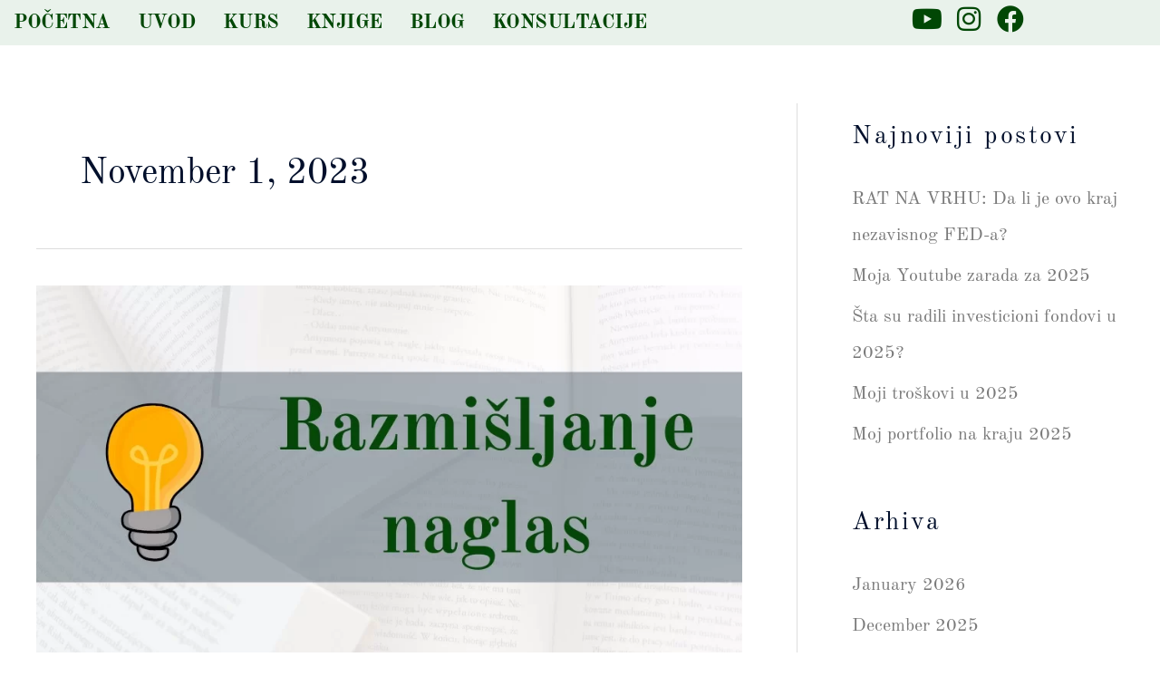

--- FILE ---
content_type: text/html; charset=UTF-8
request_url: https://licnefinansije.rs/2023/11/01/
body_size: 9855
content:
<!DOCTYPE html><html dir="ltr" lang="en-US" prefix="og: https://ogp.me/ns#"><head><meta charset="UTF-8"><meta name="viewport" content="width=device-width, initial-scale=1"><link rel="profile" href="https://gmpg.org/xfn/11"><link media="all" href="https://licnefinansije.rs/wp-content/cache/autoptimize/css/autoptimize_12001095d3f4517ccbcb7566863c1c39.css" rel="stylesheet"><title>November 1, 2023 - Lične Finansije</title><meta name="robots" content="noindex, max-image-preview:large" /><meta name="google-site-verification" content="vNHRebklLelOlL_sWpWWrEgNWINsbIRSfbOrDjpOCpc" /><link rel="canonical" href="https://licnefinansije.rs/2023/11/01/" /><meta name="generator" content="All in One SEO (AIOSEO) 4.9.3" /> <script type="application/ld+json" class="aioseo-schema">{"@context":"https:\/\/schema.org","@graph":[{"@type":"BreadcrumbList","@id":"https:\/\/licnefinansije.rs\/2023\/11\/01\/#breadcrumblist","itemListElement":[{"@type":"ListItem","@id":"https:\/\/licnefinansije.rs#listItem","position":1,"name":"Home","item":"https:\/\/licnefinansije.rs","nextItem":{"@type":"ListItem","@id":"https:\/\/licnefinansije.rs\/2023\/#listItem","name":2023}},{"@type":"ListItem","@id":"https:\/\/licnefinansije.rs\/2023\/#listItem","position":2,"name":2023,"item":"https:\/\/licnefinansije.rs\/2023\/","nextItem":{"@type":"ListItem","@id":"https:\/\/licnefinansije.rs\/2023\/11\/#listItem","name":"11"},"previousItem":{"@type":"ListItem","@id":"https:\/\/licnefinansije.rs#listItem","name":"Home"}},{"@type":"ListItem","@id":"https:\/\/licnefinansije.rs\/2023\/11\/#listItem","position":3,"name":"11","item":"https:\/\/licnefinansije.rs\/2023\/11\/","nextItem":{"@type":"ListItem","@id":"https:\/\/licnefinansije.rs\/2023\/11\/01\/#listItem","name":"01"},"previousItem":{"@type":"ListItem","@id":"https:\/\/licnefinansije.rs\/2023\/#listItem","name":2023}},{"@type":"ListItem","@id":"https:\/\/licnefinansije.rs\/2023\/11\/01\/#listItem","position":4,"name":"01","previousItem":{"@type":"ListItem","@id":"https:\/\/licnefinansije.rs\/2023\/11\/#listItem","name":"11"}}]},{"@type":"CollectionPage","@id":"https:\/\/licnefinansije.rs\/2023\/11\/01\/#collectionpage","url":"https:\/\/licnefinansije.rs\/2023\/11\/01\/","name":"November 1, 2023 - Li\u010dne Finansije","inLanguage":"en-US","isPartOf":{"@id":"https:\/\/licnefinansije.rs\/#website"},"breadcrumb":{"@id":"https:\/\/licnefinansije.rs\/2023\/11\/01\/#breadcrumblist"}},{"@type":"Organization","@id":"https:\/\/licnefinansije.rs\/#organization","name":"Li\u010dne Finansije","description":"Finansijska pismenost na balkanski na\u010din","url":"https:\/\/licnefinansije.rs\/","logo":{"@type":"ImageObject","url":"https:\/\/licnefinansije.rs\/wp-content\/uploads\/2021\/01\/Licne-Finansije-Logo-500px.png","@id":"https:\/\/licnefinansije.rs\/2023\/11\/01\/#organizationLogo","width":500,"height":500},"image":{"@id":"https:\/\/licnefinansije.rs\/2023\/11\/01\/#organizationLogo"},"sameAs":["https:\/\/www.facebook.com\/licnefinansijeYT\/","https:\/\/www.instagram.com\/licne_finansije\/","https:\/\/www.youtube.com\/channel\/UCnZ7jC5V0aEsnZz2TgE-DSg"]},{"@type":"WebSite","@id":"https:\/\/licnefinansije.rs\/#website","url":"https:\/\/licnefinansije.rs\/","name":"Li\u010dne Finansije","description":"Finansijska pismenost na balkanski na\u010din","inLanguage":"en-US","publisher":{"@id":"https:\/\/licnefinansije.rs\/#organization"}}]}</script> <link rel='dns-prefetch' href='//www.googletagmanager.com' /><link rel='dns-prefetch' href='//fonts.googleapis.com' /><link rel='dns-prefetch' href='//pagead2.googlesyndication.com' /><link rel="alternate" type="application/rss+xml" title="Lične Finansije &raquo; Feed" href="https://licnefinansije.rs/feed/" /><link rel="alternate" type="application/rss+xml" title="Lične Finansije &raquo; Comments Feed" href="https://licnefinansije.rs/comments/feed/" /><link rel='stylesheet' id='elementor-post-49-css' href='https://licnefinansije.rs/wp-content/cache/autoptimize/css/autoptimize_single_f6f4adfa41f5dd68f532ff53fc56cd8b.css?ver=1768402344' media='all' /><link rel='stylesheet' id='elementor-post-142-css' href='https://licnefinansije.rs/wp-content/cache/autoptimize/css/autoptimize_single_b68b0bc018e5902a76eef3571e29cc6a.css?ver=1768402344' media='all' /><link rel='stylesheet' id='astra-google-fonts-css' href='https://fonts.googleapis.com/css?family=Old+Standard+TT%3A400%2Ci%2C700%2Cnormal&#038;display=fallback&#038;ver=4.12.0' media='all' /><link rel='stylesheet' id='elementor-gf-local-oldstandardtt-css' href='https://licnefinansije.rs/wp-content/cache/autoptimize/css/autoptimize_single_97132a57ff751804b857b1dc52e96612.css?ver=1742223359' media='all' /> <script src="https://licnefinansije.rs/wp-includes/js/jquery/jquery.min.js?ver=3.7.1" id="jquery-core-js"></script> <script id="astra-flexibility-js-after">typeof flexibility !== "undefined" && flexibility(document.documentElement);
//# sourceURL=astra-flexibility-js-after</script> 
 <script src="https://www.googletagmanager.com/gtag/js?id=G-N6T248BHTK" id="google_gtagjs-js" async></script> <script id="google_gtagjs-js-after">window.dataLayer = window.dataLayer || [];function gtag(){dataLayer.push(arguments);}
gtag("set","linker",{"domains":["licnefinansije.rs"]});
gtag("js", new Date());
gtag("set", "developer_id.dZTNiMT", true);
gtag("config", "G-N6T248BHTK");
//# sourceURL=google_gtagjs-js-after</script> <link rel="https://api.w.org/" href="https://licnefinansije.rs/wp-json/" /><link rel="EditURI" type="application/rsd+xml" title="RSD" href="https://licnefinansije.rs/xmlrpc.php?rsd" /><meta name="generator" content="WordPress 6.9" /><meta name="generator" content="Site Kit by Google 1.170.0" /><meta name="google-adsense-platform-account" content="ca-host-pub-2644536267352236"><meta name="google-adsense-platform-domain" content="sitekit.withgoogle.com"><meta name="generator" content="Elementor 3.34.1; features: additional_custom_breakpoints; settings: css_print_method-external, google_font-enabled, font_display-auto">  <script async src="https://pagead2.googlesyndication.com/pagead/js/adsbygoogle.js?client=ca-pub-2615995267929525&amp;host=ca-host-pub-2644536267352236" crossorigin="anonymous"></script> <link rel="icon" href="https://licnefinansije.rs/wp-content/uploads/2021/01/cropped-favicon-32x32.png" sizes="32x32" /><link rel="icon" href="https://licnefinansije.rs/wp-content/uploads/2021/01/cropped-favicon-192x192.png" sizes="192x192" /><link rel="apple-touch-icon" href="https://licnefinansije.rs/wp-content/uploads/2021/01/cropped-favicon-180x180.png" /><meta name="msapplication-TileImage" content="https://licnefinansije.rs/wp-content/uploads/2021/01/cropped-favicon-270x270.png" /></head><body itemtype='https://schema.org/Blog' itemscope='itemscope' class="archive date wp-embed-responsive wp-theme-astra ast-desktop ast-plain-container ast-right-sidebar astra-4.12.0 ast-mobile-inherit-site-logo ast-inherit-site-logo-transparent ast-hfb-header elementor-default elementor-kit-289"> <a
 class="skip-link screen-reader-text"
 href="#content"> Skip to content</a><div
class="hfeed site" id="page"><div class="ekit-template-content-markup ekit-template-content-header"><div data-elementor-type="wp-post" data-elementor-id="49" class="elementor elementor-49"><section class="elementor-section elementor-top-section elementor-element elementor-element-7d0db8b9 elementor-section-boxed elementor-section-height-default elementor-section-height-default" data-id="7d0db8b9" data-element_type="section" data-settings="{&quot;background_background&quot;:&quot;classic&quot;}"><div class="elementor-container elementor-column-gap-default"><div class="elementor-column elementor-col-50 elementor-top-column elementor-element elementor-element-79e34d03" data-id="79e34d03" data-element_type="column"><div class="elementor-widget-wrap elementor-element-populated"><div class="elementor-element elementor-element-6f6c67d elementor-widget elementor-widget-ekit-nav-menu" data-id="6f6c67d" data-element_type="widget" data-widget_type="ekit-nav-menu.default"><div class="elementor-widget-container"><nav class="ekit-wid-con ekit_menu_responsive_tablet" 
 data-hamburger-icon="" 
 data-hamburger-icon-type="icon" 
 data-responsive-breakpoint="1024"> <button class="elementskit-menu-hamburger elementskit-menu-toggler"  type="button" aria-label="hamburger-icon"> <span class="elementskit-menu-hamburger-icon"></span><span class="elementskit-menu-hamburger-icon"></span><span class="elementskit-menu-hamburger-icon"></span> </button><div id="ekit-megamenu-navigation" class="elementskit-menu-container elementskit-menu-offcanvas-elements elementskit-navbar-nav-default ekit-nav-menu-one-page-no ekit-nav-dropdown-hover"><ul id="menu-navigation" class="elementskit-navbar-nav elementskit-menu-po-left submenu-click-on-icon"><li id="menu-item-412" class="menu-item menu-item-type-post_type menu-item-object-page menu-item-home menu-item-412 nav-item elementskit-mobile-builder-content" data-vertical-menu=750px><a href="https://licnefinansije.rs/" class="ekit-menu-nav-link menu-link">Početna</a></li><li id="menu-item-396" class="menu-item menu-item-type-post_type menu-item-object-page menu-item-396 nav-item elementskit-mobile-builder-content" data-vertical-menu=750px><a href="https://licnefinansije.rs/kreni-odavde/" class="ekit-menu-nav-link menu-link">Uvod</a></li><li id="menu-item-1858" class="menu-item menu-item-type-post_type menu-item-object-page menu-item-1858 nav-item elementskit-mobile-builder-content" data-vertical-menu=750px><a href="https://licnefinansije.rs/kurs/" class="ekit-menu-nav-link menu-link">Kurs</a></li><li id="menu-item-1157" class="menu-item menu-item-type-post_type menu-item-object-page menu-item-1157 nav-item elementskit-mobile-builder-content" data-vertical-menu=750px><a href="https://licnefinansije.rs/knjige/" class="ekit-menu-nav-link menu-link">Knjige</a></li><li id="menu-item-607" class="menu-item menu-item-type-post_type menu-item-object-page menu-item-607 nav-item elementskit-mobile-builder-content" data-vertical-menu=750px><a href="https://licnefinansije.rs/blog/" class="ekit-menu-nav-link menu-link">Blog</a></li><li id="menu-item-3469" class="menu-item menu-item-type-post_type menu-item-object-page menu-item-3469 nav-item elementskit-mobile-builder-content" data-vertical-menu=750px><a href="https://licnefinansije.rs/konsultacije/" class="ekit-menu-nav-link menu-link">Konsultacije</a></li></ul><div class="elementskit-nav-identity-panel"><button class="elementskit-menu-close elementskit-menu-toggler" type="button">X</button></div></div><div class="elementskit-menu-overlay elementskit-menu-offcanvas-elements elementskit-menu-toggler ekit-nav-menu--overlay"></div></nav></div></div></div></div><div class="elementor-column elementor-col-50 elementor-top-column elementor-element elementor-element-337a1ceb" data-id="337a1ceb" data-element_type="column"><div class="elementor-widget-wrap elementor-element-populated"><div class="elementor-element elementor-element-abf9295 elementor-shape-circle e-grid-align-right elementor-widget-tablet__width-initial elementor-grid-0 elementor-widget elementor-widget-social-icons" data-id="abf9295" data-element_type="widget" data-widget_type="social-icons.default"><div class="elementor-widget-container"><div class="elementor-social-icons-wrapper elementor-grid" role="list"> <span class="elementor-grid-item" role="listitem"> <a class="elementor-icon elementor-social-icon elementor-social-icon-youtube elementor-animation-grow elementor-repeater-item-fe3caa8" href="https://www.youtube.com/channel/UCnZ7jC5V0aEsnZz2TgE-DSg" target="_blank"> <span class="elementor-screen-only">Youtube</span> <i aria-hidden="true" class="fab fa-youtube"></i> </a> </span> <span class="elementor-grid-item" role="listitem"> <a class="elementor-icon elementor-social-icon elementor-social-icon-instagram elementor-animation-grow elementor-repeater-item-6445e90" href="https://www.instagram.com/licne_finansije/" target="_blank"> <span class="elementor-screen-only">Instagram</span> <i aria-hidden="true" class="fab fa-instagram"></i> </a> </span> <span class="elementor-grid-item" role="listitem"> <a class="elementor-icon elementor-social-icon elementor-social-icon-facebook elementor-animation-grow elementor-repeater-item-a6d06b5" href="https://www.facebook.com/licnefinansijeYT/" target="_blank"> <span class="elementor-screen-only">Facebook</span> <i aria-hidden="true" class="fab fa-facebook"></i> </a> </span></div></div></div></div></div></div></section></div></div><div id="content" class="site-content"><div class="ast-container"><div id="primary" class="content-area primary"><section class="ast-archive-description"><h1 class="page-title ast-archive-title">November 1, 2023</h1></section><main id="main" class="site-main"><div class="ast-row"><article
class="post-3517 post type-post status-publish format-standard has-post-thumbnail hentry category-opste tag-10-koraka-do-finansijske-nezavisnosti tag-black-friday tag-edukacija tag-knjiga tag-popust tag-ultimativni-vodic-za-kredite ast-col-sm-12 ast-article-post" id="post-3517" itemtype="https://schema.org/CreativeWork" itemscope="itemscope"><div class="ast-post-format- blog-layout-1 ast-article-inner"><div class="post-content ast-col-md-12" ><div class="ast-blog-featured-section post-thumb ast-blog-single-element"><div class="post-thumb-img-content post-thumb"><a href="https://licnefinansije.rs/2023/11/01/licne-finansije-popusti-su-aktivni/" aria-label="Read: Black Friday popusti su aktivni!" ><img fetchpriority="high" width="920" height="500" src="https://licnefinansije.rs/wp-content/uploads/2023/03/Razmisljanje-Web-Featured-Image.jpg" class="attachment-large size-large wp-post-image" alt="" itemprop="image" decoding="async" srcset="https://licnefinansije.rs/wp-content/uploads/2023/03/Razmisljanje-Web-Featured-Image.jpg 920w, https://licnefinansije.rs/wp-content/uploads/2023/03/Razmisljanje-Web-Featured-Image-300x163.jpg 300w, https://licnefinansije.rs/wp-content/uploads/2023/03/Razmisljanje-Web-Featured-Image-768x417.jpg 768w" sizes="(max-width: 920px) 100vw, 920px" /></a></div></div><h2 class="entry-title ast-blog-single-element" itemprop="headline"><a href="https://licnefinansije.rs/2023/11/01/licne-finansije-popusti-su-aktivni/" rel="bookmark">Black Friday popusti su aktivni!</a></h2><header class="entry-header ast-blog-single-element ast-blog-meta-container"><div class="entry-meta"><span class="ast-taxonomy-container cat-links default"><a href="https://licnefinansije.rs/category/opste/" rel="category tag">Opšte</a></span> / <span class="posted-on"><span class="published" itemprop="datePublished"> November 1, 2023 </span></span></div></header><div class="ast-excerpt-container ast-blog-single-element"><p>Novembarski popusti su aktivni! Novembar je tradicionalno bio mesec popusta, a Black Friday je tradicionalno bio zvezda ovog meseca zbog činjenice da su na ovaj dan popusti najveći. Kako festival popusta ne bi trajao samo jedan dan, odlučio sam da Black Friday popusti budu aktivni od 1. do 30. novembra, pri čemu možete ostvariti popust [&hellip;]</p></div><p class="ast-blog-single-element ast-read-more-container read-more"> <a class="" href="https://licnefinansije.rs/2023/11/01/licne-finansije-popusti-su-aktivni/"> <span class="screen-reader-text">Black Friday popusti su aktivni!</span> Read More »</a></p><div class="entry-content clear"
 itemprop="text"		></div></div></div></article></div></main></div><div class="widget-area secondary" id="secondary" itemtype="https://schema.org/WPSideBar" itemscope="itemscope"><div class="sidebar-main" ><aside id="recent-posts-3" class="widget widget_recent_entries"><h2 class="widget-title">Najnoviji postovi</h2><nav aria-label="Najnoviji postovi"><ul><li> <a href="https://licnefinansije.rs/2026/01/16/rat-na-vrhu-da-li-je-ovo-kraj-nezavisnog-fed-a/">RAT NA VRHU: Da li je ovo kraj nezavisnog FED-a?</a></li><li> <a href="https://licnefinansije.rs/2026/01/16/moja-youtube-zarada-za-2025/">Moja Youtube zarada za 2025</a></li><li> <a href="https://licnefinansije.rs/2026/01/12/sta-su-radili-investicioni-fondovi-u-2025/">Šta su radili investicioni fondovi u 2025?</a></li><li> <a href="https://licnefinansije.rs/2026/01/12/moji-troskovi-u-2025/">Moji troškovi u 2025</a></li><li> <a href="https://licnefinansije.rs/2026/01/12/moj-portfolio-na-kraju-2025/">Moj portfolio na kraju 2025</a></li></ul></nav></aside><aside id="archives-3" class="widget widget_archive"><h2 class="widget-title">Arhiva</h2><nav aria-label="Arhiva"><ul><li><a href='https://licnefinansije.rs/2026/01/'>January 2026</a></li><li><a href='https://licnefinansije.rs/2025/12/'>December 2025</a></li><li><a href='https://licnefinansije.rs/2025/11/'>November 2025</a></li><li><a href='https://licnefinansije.rs/2025/10/'>October 2025</a></li><li><a href='https://licnefinansije.rs/2025/09/'>September 2025</a></li><li><a href='https://licnefinansije.rs/2025/08/'>August 2025</a></li><li><a href='https://licnefinansije.rs/2025/07/'>July 2025</a></li><li><a href='https://licnefinansije.rs/2025/06/'>June 2025</a></li><li><a href='https://licnefinansije.rs/2025/05/'>May 2025</a></li><li><a href='https://licnefinansije.rs/2025/04/'>April 2025</a></li><li><a href='https://licnefinansije.rs/2025/03/'>March 2025</a></li><li><a href='https://licnefinansije.rs/2025/02/'>February 2025</a></li><li><a href='https://licnefinansije.rs/2025/01/'>January 2025</a></li><li><a href='https://licnefinansije.rs/2024/12/'>December 2024</a></li><li><a href='https://licnefinansije.rs/2024/11/'>November 2024</a></li><li><a href='https://licnefinansije.rs/2024/10/'>October 2024</a></li><li><a href='https://licnefinansije.rs/2024/09/'>September 2024</a></li><li><a href='https://licnefinansije.rs/2024/08/'>August 2024</a></li><li><a href='https://licnefinansije.rs/2024/07/'>July 2024</a></li><li><a href='https://licnefinansije.rs/2024/06/'>June 2024</a></li><li><a href='https://licnefinansije.rs/2024/05/'>May 2024</a></li><li><a href='https://licnefinansije.rs/2024/04/'>April 2024</a></li><li><a href='https://licnefinansije.rs/2024/03/'>March 2024</a></li><li><a href='https://licnefinansije.rs/2024/02/'>February 2024</a></li><li><a href='https://licnefinansije.rs/2024/01/'>January 2024</a></li><li><a href='https://licnefinansije.rs/2023/12/'>December 2023</a></li><li><a href='https://licnefinansije.rs/2023/11/' aria-current="page">November 2023</a></li><li><a href='https://licnefinansije.rs/2023/10/'>October 2023</a></li><li><a href='https://licnefinansije.rs/2023/09/'>September 2023</a></li><li><a href='https://licnefinansije.rs/2023/08/'>August 2023</a></li><li><a href='https://licnefinansije.rs/2023/07/'>July 2023</a></li><li><a href='https://licnefinansije.rs/2023/06/'>June 2023</a></li><li><a href='https://licnefinansije.rs/2023/05/'>May 2023</a></li><li><a href='https://licnefinansije.rs/2023/04/'>April 2023</a></li><li><a href='https://licnefinansije.rs/2023/03/'>March 2023</a></li><li><a href='https://licnefinansije.rs/2023/02/'>February 2023</a></li><li><a href='https://licnefinansije.rs/2023/01/'>January 2023</a></li><li><a href='https://licnefinansije.rs/2022/12/'>December 2022</a></li><li><a href='https://licnefinansije.rs/2022/11/'>November 2022</a></li><li><a href='https://licnefinansije.rs/2022/10/'>October 2022</a></li><li><a href='https://licnefinansije.rs/2022/09/'>September 2022</a></li><li><a href='https://licnefinansije.rs/2022/08/'>August 2022</a></li><li><a href='https://licnefinansije.rs/2022/07/'>July 2022</a></li><li><a href='https://licnefinansije.rs/2022/06/'>June 2022</a></li><li><a href='https://licnefinansije.rs/2022/05/'>May 2022</a></li><li><a href='https://licnefinansije.rs/2022/04/'>April 2022</a></li><li><a href='https://licnefinansije.rs/2022/03/'>March 2022</a></li><li><a href='https://licnefinansije.rs/2022/02/'>February 2022</a></li><li><a href='https://licnefinansije.rs/2022/01/'>January 2022</a></li><li><a href='https://licnefinansije.rs/2021/12/'>December 2021</a></li><li><a href='https://licnefinansije.rs/2021/11/'>November 2021</a></li><li><a href='https://licnefinansije.rs/2021/10/'>October 2021</a></li><li><a href='https://licnefinansije.rs/2021/09/'>September 2021</a></li><li><a href='https://licnefinansije.rs/2021/08/'>August 2021</a></li><li><a href='https://licnefinansije.rs/2021/07/'>July 2021</a></li><li><a href='https://licnefinansije.rs/2021/06/'>June 2021</a></li><li><a href='https://licnefinansije.rs/2021/05/'>May 2021</a></li><li><a href='https://licnefinansije.rs/2021/04/'>April 2021</a></li><li><a href='https://licnefinansije.rs/2021/03/'>March 2021</a></li><li><a href='https://licnefinansije.rs/2021/02/'>February 2021</a></li><li><a href='https://licnefinansije.rs/2021/01/'>January 2021</a></li></ul></nav></aside><aside id="categories-3" class="widget widget_categories"><h2 class="widget-title">Kategorije</h2><nav aria-label="Kategorije"><ul><li class="cat-item cat-item-4"><a href="https://licnefinansije.rs/category/investiranje/">Investiranje</a></li><li class="cat-item cat-item-18"><a href="https://licnefinansije.rs/category/krediti/">Krediti</a></li><li class="cat-item cat-item-7"><a href="https://licnefinansije.rs/category/opste/">Opšte</a></li><li class="cat-item cat-item-8"><a href="https://licnefinansije.rs/category/poljoprivreda/">Poljoprivreda</a></li><li class="cat-item cat-item-19"><a href="https://licnefinansije.rs/category/stednja/prvatna_penzija/">Privatna Penzija</a></li><li class="cat-item cat-item-5"><a href="https://licnefinansije.rs/category/stednja/">Štednja</a></li><li class="cat-item cat-item-6"><a href="https://licnefinansije.rs/category/troskovi/">Troškovi</a></li></ul></nav></aside></div></div></div></div><footer
class="site-footer" id="colophon" itemtype="https://schema.org/WPFooter" itemscope="itemscope" itemid="#colophon"></footer><div class="ekit-template-content-markup ekit-template-content-footer"><div data-elementor-type="wp-post" data-elementor-id="142" class="elementor elementor-142"><section class="elementor-section elementor-top-section elementor-element elementor-element-1b50627c elementor-section-height-min-height elementor-section-boxed elementor-section-height-default elementor-section-items-middle" data-id="1b50627c" data-element_type="section" data-settings="{&quot;background_background&quot;:&quot;classic&quot;,&quot;animation&quot;:&quot;none&quot;}"><div class="elementor-container elementor-column-gap-default"><div class="elementor-column elementor-col-50 elementor-top-column elementor-element elementor-element-4d26b1f1" data-id="4d26b1f1" data-element_type="column"><div class="elementor-widget-wrap elementor-element-populated"><div class="elementor-element elementor-element-c25d4bb elementor-widget elementor-widget-text-editor" data-id="c25d4bb" data-element_type="widget" data-widget_type="text-editor.default"><div class="elementor-widget-container"><p><br />Lične Finansije ©2026 &#8211; Sva prava zadržana</p></div></div></div></div><div class="elementor-column elementor-col-50 elementor-top-column elementor-element elementor-element-62f55a71" data-id="62f55a71" data-element_type="column"><div class="elementor-widget-wrap elementor-element-populated"><div class="elementor-element elementor-element-61fa8296 elementor-shape-circle e-grid-align-right e-grid-align-tablet-center elementor-grid-0 elementor-widget elementor-widget-social-icons" data-id="61fa8296" data-element_type="widget" data-settings="{&quot;_animation&quot;:&quot;none&quot;}" data-widget_type="social-icons.default"><div class="elementor-widget-container"><div class="elementor-social-icons-wrapper elementor-grid" role="list"> <span class="elementor-grid-item" role="listitem"> <a class="elementor-icon elementor-social-icon elementor-social-icon-youtube elementor-animation-pulse-grow elementor-repeater-item-fe3caa8" href="https://www.youtube.com/channel/UCnZ7jC5V0aEsnZz2TgE-DSg" target="_blank"> <span class="elementor-screen-only">Youtube</span> <i aria-hidden="true" class="fab fa-youtube"></i> </a> </span> <span class="elementor-grid-item" role="listitem"> <a class="elementor-icon elementor-social-icon elementor-social-icon-instagram elementor-animation-pulse-grow elementor-repeater-item-6445e90" href="https://www.instagram.com/licne_finansije/" target="_blank"> <span class="elementor-screen-only">Instagram</span> <i aria-hidden="true" class="fab fa-instagram"></i> </a> </span> <span class="elementor-grid-item" role="listitem"> <a class="elementor-icon elementor-social-icon elementor-social-icon-facebook elementor-animation-pulse-grow elementor-repeater-item-7d937ab" href="https://www.facebook.com/licnefinansijeYT/" target="_blank"> <span class="elementor-screen-only">Facebook</span> <i aria-hidden="true" class="fab fa-facebook"></i> </a> </span></div></div></div></div></div></div></section></div></div></div> <script type="speculationrules">{"prefetch":[{"source":"document","where":{"and":[{"href_matches":"/*"},{"not":{"href_matches":["/wp-*.php","/wp-admin/*","/wp-content/uploads/*","/wp-content/*","/wp-content/plugins/*","/wp-content/themes/astra/*","/*\\?(.+)"]}},{"not":{"selector_matches":"a[rel~=\"nofollow\"]"}},{"not":{"selector_matches":".no-prefetch, .no-prefetch a"}}]},"eagerness":"conservative"}]}</script> <script>const lazyloadRunObserver = () => {
					const lazyloadBackgrounds = document.querySelectorAll( `.e-con.e-parent:not(.e-lazyloaded)` );
					const lazyloadBackgroundObserver = new IntersectionObserver( ( entries ) => {
						entries.forEach( ( entry ) => {
							if ( entry.isIntersecting ) {
								let lazyloadBackground = entry.target;
								if( lazyloadBackground ) {
									lazyloadBackground.classList.add( 'e-lazyloaded' );
								}
								lazyloadBackgroundObserver.unobserve( entry.target );
							}
						});
					}, { rootMargin: '200px 0px 200px 0px' } );
					lazyloadBackgrounds.forEach( ( lazyloadBackground ) => {
						lazyloadBackgroundObserver.observe( lazyloadBackground );
					} );
				};
				const events = [
					'DOMContentLoaded',
					'elementor/lazyload/observe',
				];
				events.forEach( ( event ) => {
					document.addEventListener( event, lazyloadRunObserver );
				} );</script> <link rel='stylesheet' id='elementor-post-289-css' href='https://licnefinansije.rs/wp-content/cache/autoptimize/css/autoptimize_single_ac749546ea2393b9d13d2c75fe5dc287.css?ver=1768402344' media='all' /><link rel='stylesheet' id='elementor-gf-local-roboto-css' href='https://licnefinansije.rs/wp-content/cache/autoptimize/css/autoptimize_single_d049c3707d36bb311d11da39bd263629.css?ver=1742223367' media='all' /><link rel='stylesheet' id='elementor-gf-local-robotoslab-css' href='https://licnefinansije.rs/wp-content/cache/autoptimize/css/autoptimize_single_e2f0300ff29f32e956b9083d0cad2dc4.css?ver=1742223370' media='all' /> <script id="astra-theme-js-js-extra">var astra = {"break_point":"921","isRtl":"","is_scroll_to_id":"","is_scroll_to_top":"","is_header_footer_builder_active":"1","responsive_cart_click":"flyout","is_dark_palette":""};
//# sourceURL=astra-theme-js-js-extra</script> <script src="https://licnefinansije.rs/wp-includes/js/dist/hooks.min.js?ver=dd5603f07f9220ed27f1" id="wp-hooks-js"></script> <script src="https://licnefinansije.rs/wp-includes/js/dist/i18n.min.js?ver=c26c3dc7bed366793375" id="wp-i18n-js"></script> <script id="wp-i18n-js-after">wp.i18n.setLocaleData( { 'text direction\u0004ltr': [ 'ltr' ] } );
wp.i18n.setLocaleData( {"":{"domain":"stratum","lang":"en_US"}}, "stratum"  );
//# sourceURL=wp-i18n-js-after</script> <script id="contact-form-7-js-before">var wpcf7 = {
    "api": {
        "root": "https:\/\/licnefinansije.rs\/wp-json\/",
        "namespace": "contact-form-7\/v1"
    }
};
//# sourceURL=contact-form-7-js-before</script> <script src="https://licnefinansije.rs/wp-includes/js/dist/dom-ready.min.js?ver=f77871ff7694fffea381" id="wp-dom-ready-js"></script> <script id="starter-templates-zip-preview-js-extra">var starter_templates_zip_preview = {"AstColorPaletteVarPrefix":"--ast-global-color-","AstEleColorPaletteVarPrefix":["ast-global-color-0","ast-global-color-1","ast-global-color-2","ast-global-color-3","ast-global-color-4","ast-global-color-5","ast-global-color-6","ast-global-color-7","ast-global-color-8"]};
//# sourceURL=starter-templates-zip-preview-js-extra</script> <script id="wpfront-scroll-top-js-extra">var wpfront_scroll_top_data = {"data":{"css":"#wpfront-scroll-top-container{position:fixed;cursor:pointer;z-index:9999;border:none;outline:none;background-color:rgba(0,0,0,0);box-shadow:none;outline-style:none;text-decoration:none;opacity:0;display:none;align-items:center;justify-content:center;margin:0;padding:0}#wpfront-scroll-top-container.show{display:flex;opacity:1}#wpfront-scroll-top-container .sr-only{position:absolute;width:1px;height:1px;padding:0;margin:-1px;overflow:hidden;clip:rect(0,0,0,0);white-space:nowrap;border:0}#wpfront-scroll-top-container .text-holder{padding:3px 10px;-webkit-border-radius:3px;border-radius:3px;-webkit-box-shadow:4px 4px 5px 0px rgba(50,50,50,.5);-moz-box-shadow:4px 4px 5px 0px rgba(50,50,50,.5);box-shadow:4px 4px 5px 0px rgba(50,50,50,.5)}#wpfront-scroll-top-container{right:20px;bottom:35px;}#wpfront-scroll-top-container img{width:auto;height:auto;}#wpfront-scroll-top-container .text-holder{color:#ffffff;background-color:#000000;width:auto;height:auto;;}#wpfront-scroll-top-container .text-holder:hover{background-color:#000000;}#wpfront-scroll-top-container i{color:#000000;}","html":"\u003Cbutton id=\"wpfront-scroll-top-container\" aria-label=\"\" title=\"\" \u003E\u003Cimg src=\"https://licnefinansije.rs/wp-content/plugins/wpfront-scroll-top/includes/assets/icons/1.png\" alt=\"\" title=\"\"\u003E\u003C/button\u003E","data":{"hide_iframe":false,"button_fade_duration":200,"auto_hide":false,"auto_hide_after":2,"scroll_offset":100,"button_opacity":0.8,"button_action":"top","button_action_element_selector":"","button_action_container_selector":"html, body","button_action_element_offset":0,"scroll_duration":400}}};
//# sourceURL=wpfront-scroll-top-js-extra</script> <script id="elementskit-framework-js-frontend-js-after">var elementskit = {
			resturl: 'https://licnefinansije.rs/wp-json/elementskit/v1/',
		}

		
//# sourceURL=elementskit-framework-js-frontend-js-after</script> <script id="elementor-frontend-js-extra">var PremiumSettings = {"ajaxurl":"https://licnefinansije.rs/wp-admin/admin-ajax.php","nonce":"e3714e21a5"};
//# sourceURL=elementor-frontend-js-extra</script> <script id="elementor-frontend-js-before">var elementorFrontendConfig = {"environmentMode":{"edit":false,"wpPreview":false,"isScriptDebug":false},"i18n":{"shareOnFacebook":"Share on Facebook","shareOnTwitter":"Share on Twitter","pinIt":"Pin it","download":"Download","downloadImage":"Download image","fullscreen":"Fullscreen","zoom":"Zoom","share":"Share","playVideo":"Play Video","previous":"Previous","next":"Next","close":"Close","a11yCarouselPrevSlideMessage":"Previous slide","a11yCarouselNextSlideMessage":"Next slide","a11yCarouselFirstSlideMessage":"This is the first slide","a11yCarouselLastSlideMessage":"This is the last slide","a11yCarouselPaginationBulletMessage":"Go to slide"},"is_rtl":false,"breakpoints":{"xs":0,"sm":480,"md":768,"lg":1025,"xl":1440,"xxl":1600},"responsive":{"breakpoints":{"mobile":{"label":"Mobile Portrait","value":767,"default_value":767,"direction":"max","is_enabled":true},"mobile_extra":{"label":"Mobile Landscape","value":880,"default_value":880,"direction":"max","is_enabled":false},"tablet":{"label":"Tablet Portrait","value":1024,"default_value":1024,"direction":"max","is_enabled":true},"tablet_extra":{"label":"Tablet Landscape","value":1200,"default_value":1200,"direction":"max","is_enabled":false},"laptop":{"label":"Laptop","value":1366,"default_value":1366,"direction":"max","is_enabled":false},"widescreen":{"label":"Widescreen","value":2400,"default_value":2400,"direction":"min","is_enabled":false}},
"hasCustomBreakpoints":false},"version":"3.34.1","is_static":false,"experimentalFeatures":{"additional_custom_breakpoints":true,"home_screen":true,"global_classes_should_enforce_capabilities":true,"e_variables":true,"cloud-library":true,"e_opt_in_v4_page":true,"e_interactions":true,"import-export-customization":true},"urls":{"assets":"https:\/\/licnefinansije.rs\/wp-content\/plugins\/elementor\/assets\/","ajaxurl":"https:\/\/licnefinansije.rs\/wp-admin\/admin-ajax.php","uploadUrl":"https:\/\/licnefinansije.rs\/wp-content\/uploads"},"nonces":{"floatingButtonsClickTracking":"ef874b1ba0"},"swiperClass":"swiper","settings":{"editorPreferences":[]},"kit":{"active_breakpoints":["viewport_mobile","viewport_tablet"],"global_image_lightbox":"yes","lightbox_enable_counter":"yes","lightbox_enable_fullscreen":"yes","lightbox_enable_zoom":"yes","lightbox_enable_share":"yes","lightbox_title_src":"title","lightbox_description_src":"description"},"post":{"id":0,"title":"November 1, 2023 - Li\u010dne Finansije","excerpt":""}};
//# sourceURL=elementor-frontend-js-before</script> <script src="https://gumroad.com/js/gumroad.js" id="gumroad-overlay-script-js"></script> <script id="elementskit-elementor-js-extra">var ekit_config = {"ajaxurl":"https://licnefinansije.rs/wp-admin/admin-ajax.php","nonce":"aa6692b3a6"};
//# sourceURL=elementskit-elementor-js-extra</script> <script id="stratum-frontend-js-js-extra">var stratum = {"localeData":{"":{"domain":"stratum","lang":"en_US"}},"settings":{"wide_support":true},"ajax_url":"https://licnefinansije.rs/wp-admin/admin-ajax.php","nonces":{"get_articles":"b9b08fa228","get_elementor_templates":"0874525886"}};
//# sourceURL=stratum-frontend-js-js-extra</script> <script>/(trident|msie)/i.test(navigator.userAgent)&&document.getElementById&&window.addEventListener&&window.addEventListener("hashchange",function(){var t,e=location.hash.substring(1);/^[A-z0-9_-]+$/.test(e)&&(t=document.getElementById(e))&&(/^(?:a|select|input|button|textarea)$/i.test(t.tagName)||(t.tabIndex=-1),t.focus())},!1);</script> <script id="wp-emoji-settings" type="application/json">{"baseUrl":"https://s.w.org/images/core/emoji/17.0.2/72x72/","ext":".png","svgUrl":"https://s.w.org/images/core/emoji/17.0.2/svg/","svgExt":".svg","source":{"concatemoji":"https://licnefinansije.rs/wp-includes/js/wp-emoji-release.min.js?ver=6.9"}}</script> <script type="module">/*! This file is auto-generated */
const a=JSON.parse(document.getElementById("wp-emoji-settings").textContent),o=(window._wpemojiSettings=a,"wpEmojiSettingsSupports"),s=["flag","emoji"];function i(e){try{var t={supportTests:e,timestamp:(new Date).valueOf()};sessionStorage.setItem(o,JSON.stringify(t))}catch(e){}}function c(e,t,n){e.clearRect(0,0,e.canvas.width,e.canvas.height),e.fillText(t,0,0);t=new Uint32Array(e.getImageData(0,0,e.canvas.width,e.canvas.height).data);e.clearRect(0,0,e.canvas.width,e.canvas.height),e.fillText(n,0,0);const a=new Uint32Array(e.getImageData(0,0,e.canvas.width,e.canvas.height).data);return t.every((e,t)=>e===a[t])}function p(e,t){e.clearRect(0,0,e.canvas.width,e.canvas.height),e.fillText(t,0,0);var n=e.getImageData(16,16,1,1);for(let e=0;e<n.data.length;e++)if(0!==n.data[e])return!1;return!0}function u(e,t,n,a){switch(t){case"flag":return n(e,"\ud83c\udff3\ufe0f\u200d\u26a7\ufe0f","\ud83c\udff3\ufe0f\u200b\u26a7\ufe0f")?!1:!n(e,"\ud83c\udde8\ud83c\uddf6","\ud83c\udde8\u200b\ud83c\uddf6")&&!n(e,"\ud83c\udff4\udb40\udc67\udb40\udc62\udb40\udc65\udb40\udc6e\udb40\udc67\udb40\udc7f","\ud83c\udff4\u200b\udb40\udc67\u200b\udb40\udc62\u200b\udb40\udc65\u200b\udb40\udc6e\u200b\udb40\udc67\u200b\udb40\udc7f");case"emoji":return!a(e,"\ud83e\u1fac8")}return!1}function f(e,t,n,a){let r;const o=(r="undefined"!=typeof WorkerGlobalScope&&self instanceof WorkerGlobalScope?new OffscreenCanvas(300,150):document.createElement("canvas")).getContext("2d",{willReadFrequently:!0}),s=(o.textBaseline="top",o.font="600 32px Arial",{});return e.forEach(e=>{s[e]=t(o,e,n,a)}),s}function r(e){var t=document.createElement("script");t.src=e,t.defer=!0,document.head.appendChild(t)}a.supports={everything:!0,everythingExceptFlag:!0},new Promise(t=>{let n=function(){try{var e=JSON.parse(sessionStorage.getItem(o));if("object"==typeof e&&"number"==typeof e.timestamp&&(new Date).valueOf()<e.timestamp+604800&&"object"==typeof e.supportTests)return e.supportTests}catch(e){}return null}();if(!n){if("undefined"!=typeof Worker&&"undefined"!=typeof OffscreenCanvas&&"undefined"!=typeof URL&&URL.createObjectURL&&"undefined"!=typeof Blob)try{var e="postMessage("+f.toString()+"("+[JSON.stringify(s),u.toString(),c.toString(),p.toString()].join(",")+"));",a=new Blob([e],{type:"text/javascript"});const r=new Worker(URL.createObjectURL(a),{name:"wpTestEmojiSupports"});return void(r.onmessage=e=>{i(n=e.data),r.terminate(),t(n)})}catch(e){}i(n=f(s,u,c,p))}t(n)}).then(e=>{for(const n in e)a.supports[n]=e[n],a.supports.everything=a.supports.everything&&a.supports[n],"flag"!==n&&(a.supports.everythingExceptFlag=a.supports.everythingExceptFlag&&a.supports[n]);var t;a.supports.everythingExceptFlag=a.supports.everythingExceptFlag&&!a.supports.flag,a.supports.everything||((t=a.source||{}).concatemoji?r(t.concatemoji):t.wpemoji&&t.twemoji&&(r(t.twemoji),r(t.wpemoji)))});
//# sourceURL=https://licnefinansije.rs/wp-includes/js/wp-emoji-loader.min.js</script> <script defer src="https://licnefinansije.rs/wp-content/cache/autoptimize/js/autoptimize_61279990fd0ae6908b144ecff89d599a.js"></script></body></html>

--- FILE ---
content_type: text/html; charset=utf-8
request_url: https://www.google.com/recaptcha/api2/aframe
body_size: 268
content:
<!DOCTYPE HTML><html><head><meta http-equiv="content-type" content="text/html; charset=UTF-8"></head><body><script nonce="5O8TFBFtGtTQiwNAhzDCBg">/** Anti-fraud and anti-abuse applications only. See google.com/recaptcha */ try{var clients={'sodar':'https://pagead2.googlesyndication.com/pagead/sodar?'};window.addEventListener("message",function(a){try{if(a.source===window.parent){var b=JSON.parse(a.data);var c=clients[b['id']];if(c){var d=document.createElement('img');d.src=c+b['params']+'&rc='+(localStorage.getItem("rc::a")?sessionStorage.getItem("rc::b"):"");window.document.body.appendChild(d);sessionStorage.setItem("rc::e",parseInt(sessionStorage.getItem("rc::e")||0)+1);localStorage.setItem("rc::h",'1768691641298');}}}catch(b){}});window.parent.postMessage("_grecaptcha_ready", "*");}catch(b){}</script></body></html>